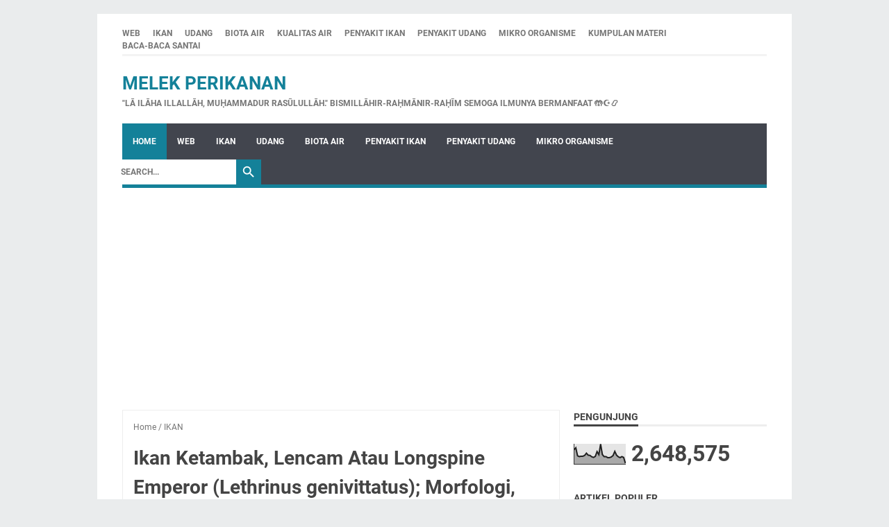

--- FILE ---
content_type: text/html; charset=UTF-8
request_url: https://www.melekperikanan.com/b/stats?style=BLACK_TRANSPARENT&timeRange=ALL_TIME&token=APq4FmCjXbxJAqVgzdAIAPlEDlQygehPHNXXy-jTIdIUG1h_zwirNUbPU3lsqLNd2a1Iql0rvTVttPmiPFHpfmdNgsXxfiNlvw
body_size: 16
content:
{"total":2648575,"sparklineOptions":{"backgroundColor":{"fillOpacity":0.1,"fill":"#000000"},"series":[{"areaOpacity":0.3,"color":"#202020"}]},"sparklineData":[[0,72],[1,82],[2,42],[3,38],[4,40],[5,40],[6,44],[7,55],[8,45],[9,44],[10,37],[11,34],[12,39],[13,63],[14,48],[15,100],[16,48],[17,38],[18,38],[19,33],[20,33],[21,36],[22,43],[23,64],[24,45],[25,37],[26,33],[27,38],[28,34],[29,5]],"nextTickMs":92307}

--- FILE ---
content_type: text/html; charset=utf-8
request_url: https://www.google.com/recaptcha/api2/aframe
body_size: 258
content:
<!DOCTYPE HTML><html><head><meta http-equiv="content-type" content="text/html; charset=UTF-8"></head><body><script nonce="NtoeS4-0vKIzz9mlDFmZeQ">/** Anti-fraud and anti-abuse applications only. See google.com/recaptcha */ try{var clients={'sodar':'https://pagead2.googlesyndication.com/pagead/sodar?'};window.addEventListener("message",function(a){try{if(a.source===window.parent){var b=JSON.parse(a.data);var c=clients[b['id']];if(c){var d=document.createElement('img');d.src=c+b['params']+'&rc='+(localStorage.getItem("rc::a")?sessionStorage.getItem("rc::b"):"");window.document.body.appendChild(d);sessionStorage.setItem("rc::e",parseInt(sessionStorage.getItem("rc::e")||0)+1);localStorage.setItem("rc::h",'1768791652352');}}}catch(b){}});window.parent.postMessage("_grecaptcha_ready", "*");}catch(b){}</script></body></html>

--- FILE ---
content_type: text/javascript; charset=UTF-8
request_url: https://www.melekperikanan.com/feeds/posts/default/-/IKAN?alt=json-in-script&orderby=updated&start-index=297&max-results=5&callback=msRelatedPosts
body_size: 3040
content:
// API callback
msRelatedPosts({"version":"1.0","encoding":"UTF-8","feed":{"xmlns":"http://www.w3.org/2005/Atom","xmlns$openSearch":"http://a9.com/-/spec/opensearchrss/1.0/","xmlns$blogger":"http://schemas.google.com/blogger/2008","xmlns$georss":"http://www.georss.org/georss","xmlns$gd":"http://schemas.google.com/g/2005","xmlns$thr":"http://purl.org/syndication/thread/1.0","id":{"$t":"tag:blogger.com,1999:blog-6045017488591737102"},"updated":{"$t":"2026-01-18T15:11:58.800+07:00"},"category":[{"term":"IKAN"},{"term":"KUMPULAN MATERI"},{"term":"BACA-BACA SANTAI"},{"term":"MIKRO ORGANISME"},{"term":"BIOTA AIR"},{"term":"UDANG"},{"term":"PENGANTAR ILMU KELAUTAN DAN PERIKANAN"},{"term":"ICHTHYOLOGI"},{"term":"PENYAKIT IKAN"},{"term":"DASAR AKUAKULTUR"},{"term":"PENYAKIT UDANG"},{"term":"OCEANOGRAFI"},{"term":"MIKROBIOLOGI DASAR"},{"term":"KUALITAS AIR"},{"term":"PENANGANAN HASIL PERIKANAN"}],"title":{"type":"text","$t":"Melek Perikanan"},"subtitle":{"type":"html","$t":"\"Lā ilāha illallāh, Muḥammadur Rasūlullāh.\" Bismillāhir-Raḥmānir-Raḥīm Semoga Ilmunya Bermanfaat 🤲☪📿"},"link":[{"rel":"http://schemas.google.com/g/2005#feed","type":"application/atom+xml","href":"https:\/\/www.melekperikanan.com\/feeds\/posts\/default"},{"rel":"self","type":"application/atom+xml","href":"https:\/\/www.blogger.com\/feeds\/6045017488591737102\/posts\/default\/-\/IKAN?alt=json-in-script\u0026start-index=297\u0026max-results=5\u0026orderby=updated"},{"rel":"alternate","type":"text/html","href":"https:\/\/www.melekperikanan.com\/search\/label\/IKAN"},{"rel":"hub","href":"http://pubsubhubbub.appspot.com/"},{"rel":"previous","type":"application/atom+xml","href":"https:\/\/www.blogger.com\/feeds\/6045017488591737102\/posts\/default\/-\/IKAN\/-\/IKAN?alt=json-in-script\u0026start-index=292\u0026max-results=5\u0026orderby=updated"},{"rel":"next","type":"application/atom+xml","href":"https:\/\/www.blogger.com\/feeds\/6045017488591737102\/posts\/default\/-\/IKAN\/-\/IKAN?alt=json-in-script\u0026start-index=302\u0026max-results=5\u0026orderby=updated"}],"author":[{"name":{"$t":"Unknown"},"email":{"$t":"noreply@blogger.com"},"gd$image":{"rel":"http://schemas.google.com/g/2005#thumbnail","width":"16","height":"16","src":"https:\/\/img1.blogblog.com\/img\/b16-rounded.gif"}}],"generator":{"version":"7.00","uri":"http://www.blogger.com","$t":"Blogger"},"openSearch$totalResults":{"$t":"1204"},"openSearch$startIndex":{"$t":"297"},"openSearch$itemsPerPage":{"$t":"5"},"entry":[{"id":{"$t":"tag:blogger.com,1999:blog-6045017488591737102.post-5872223209756551997"},"published":{"$t":"2022-12-07T01:00:00.007+07:00"},"updated":{"$t":"2022-12-08T14:41:14.876+07:00"},"category":[{"scheme":"http://www.blogger.com/atom/ns#","term":"IKAN"}],"title":{"type":"text","$t":"Ikan Lodem atau Orangesocket Surgeonfish (Acanthurus auranticavus); Morfologi, Habitat, Ciri-Ciri, Klasifikasi"},"summary":{"type":"text","$t":"\u0026nbsp;\n\nIkan Lodem atau Orangesocket\nSurgeonfish (Acanthurus auranticavus); Morfologi, Habitat, Ciri-Ciri,\nKlasifikasi\n\nMasuk\nkedalam famili Acanthuridae, hidup di Terumbu berbatu dan karang, kedalaman\n0–20 m; satu duri pada pangkal ekor, 23–24 jari sirip punggung, sirip ekor\nbulan sabit, gelap kecoklatan dengan garis pendek kehitaman di bahu, cincin\nputih di pangkal sirip ekor, soket duri ekor "},"link":[{"rel":"replies","type":"application/atom+xml","href":"https:\/\/www.melekperikanan.com\/feeds\/5872223209756551997\/comments\/default","title":"Post Comments"},{"rel":"replies","type":"text/html","href":"https:\/\/www.melekperikanan.com\/2022\/12\/ikan-lodem-atau-orangesocket.html#comment-form","title":"0 Comments"},{"rel":"edit","type":"application/atom+xml","href":"https:\/\/www.blogger.com\/feeds\/6045017488591737102\/posts\/default\/5872223209756551997"},{"rel":"self","type":"application/atom+xml","href":"https:\/\/www.blogger.com\/feeds\/6045017488591737102\/posts\/default\/5872223209756551997"},{"rel":"alternate","type":"text/html","href":"https:\/\/www.melekperikanan.com\/2022\/12\/ikan-lodem-atau-orangesocket.html","title":"Ikan Lodem atau Orangesocket Surgeonfish (Acanthurus auranticavus); Morfologi, Habitat, Ciri-Ciri, Klasifikasi"}],"author":[{"name":{"$t":"Unknown"},"email":{"$t":"noreply@blogger.com"},"gd$image":{"rel":"http://schemas.google.com/g/2005#thumbnail","width":"16","height":"16","src":"https:\/\/img1.blogblog.com\/img\/b16-rounded.gif"}}],"media$thumbnail":{"xmlns$media":"http://search.yahoo.com/mrss/","url":"https:\/\/blogger.googleusercontent.com\/img\/b\/R29vZ2xl\/AVvXsEh1iutMtXjlyTZ0sn63b2XmF4QPB8DmjDmcwF-vpKcDv8r0pwL5Dxcki47w4T-CMv9rid4wBjf17eQiuAyB6o77wNRq--WBs62PzRkNUC1MXRZ10V5roXUI8tRzPVhpOvGboG85S0Qhy1_SsQaUT8S66aZZH8xEQpj99PJe4CA04LITyqHiFCwN0dX6\/s72-w400-h314-c\/101.1.jpg","height":"72","width":"72"},"thr$total":{"$t":"0"}},{"id":{"$t":"tag:blogger.com,1999:blog-6045017488591737102.post-7935624939256005351"},"published":{"$t":"2022-12-06T01:00:00.006+07:00"},"updated":{"$t":"2022-12-06T14:33:02.234+07:00"},"category":[{"scheme":"http://www.blogger.com/atom/ns#","term":"IKAN"}],"title":{"type":"text","$t":"Ikan Hias atau Moorish Idol (Zanclus cornutus); Morfologi, Habitat, Ciri-Ciri, Klasifikasi"},"summary":{"type":"text","$t":"\u0026nbsp;\n\nIkan Hias atau Moorish\nIdol (Zanclus cornutus); Morfologi, Habitat, Ciri-Ciri, Klasifikasi\n\nMasuk\nkedalam famili Zanclidae, hidup di Terumbu berbatu dan karang, kedalaman 0–180\nm; tubuh sangat lebar dan sangat pipih, moncong amat menonjol, tonjolan tulang\ntajam di depan mata, duri ke-3 sirip punggung sangat panjang, 2 garis lebar\nhitam pada tubuh dan kepala, pelana oranye pada moncong; "},"link":[{"rel":"replies","type":"application/atom+xml","href":"https:\/\/www.melekperikanan.com\/feeds\/7935624939256005351\/comments\/default","title":"Post Comments"},{"rel":"replies","type":"text/html","href":"https:\/\/www.melekperikanan.com\/2022\/12\/ikan-hias-atau-moorish-idol-zanclus.html#comment-form","title":"0 Comments"},{"rel":"edit","type":"application/atom+xml","href":"https:\/\/www.blogger.com\/feeds\/6045017488591737102\/posts\/default\/7935624939256005351"},{"rel":"self","type":"application/atom+xml","href":"https:\/\/www.blogger.com\/feeds\/6045017488591737102\/posts\/default\/7935624939256005351"},{"rel":"alternate","type":"text/html","href":"https:\/\/www.melekperikanan.com\/2022\/12\/ikan-hias-atau-moorish-idol-zanclus.html","title":"Ikan Hias atau Moorish Idol (Zanclus cornutus); Morfologi, Habitat, Ciri-Ciri, Klasifikasi"}],"author":[{"name":{"$t":"Unknown"},"email":{"$t":"noreply@blogger.com"},"gd$image":{"rel":"http://schemas.google.com/g/2005#thumbnail","width":"16","height":"16","src":"https:\/\/img1.blogblog.com\/img\/b16-rounded.gif"}}],"media$thumbnail":{"xmlns$media":"http://search.yahoo.com/mrss/","url":"https:\/\/blogger.googleusercontent.com\/img\/b\/R29vZ2xl\/AVvXsEh59-j0rONcGYZZwrbVmM0ep2y6nfpEvqUIcWgFau5L_WypRG_9BQYBOC9ZtTF23bpUp-IOI-u_1QJ9BXSE3Ydi7OZ4lYOBF59V1tIKtqmoUFIBQ7S10s-kvJli6x_udarJkeXP4e-0uV5e9AXHs_zqqLbKOZMgaTxV3nn6v9fyhM1K1PnXDU27JFi2\/s72-w374-h400-c\/100.1.jpg","height":"72","width":"72"},"thr$total":{"$t":"0"}},{"id":{"$t":"tag:blogger.com,1999:blog-6045017488591737102.post-8937463092274721056"},"published":{"$t":"2022-12-05T01:00:00.005+07:00"},"updated":{"$t":"2022-12-05T09:06:49.407+07:00"},"category":[{"scheme":"http://www.blogger.com/atom/ns#","term":"IKAN"}],"title":{"type":"text","$t":"Ikan Baronang, Samadar Cecet atau Foxface Rabbitfish (Siganus vulpinus); Morfologi, Habitat, Ciri-Ciri, Klasifikasi"},"summary":{"type":"text","$t":"\u0026nbsp;\n\nIkan Baronang,\nSamadar Cecet atau Foxface Rabbitfish (Siganus vulpinus); Morfologi, Habitat,\nCiri-Ciri, Klasifikasi\n\nMasuk\nkedalam famili Siganidae, hidup di Terumbu karang, 0–30 m; moncong sangat\npanjang, tubuh dan sirip-sirip di belakang permulaan sirip punggung kebanyakan\nkuning terang, dada dan punggung kepala termasuk bibir berwarna coklat tua\nsampai hitam, bagian kepala lainnya dan "},"link":[{"rel":"replies","type":"application/atom+xml","href":"https:\/\/www.melekperikanan.com\/feeds\/8937463092274721056\/comments\/default","title":"Post Comments"},{"rel":"replies","type":"text/html","href":"https:\/\/www.melekperikanan.com\/2022\/12\/ikan-baronang-samadar-cecet-atau.html#comment-form","title":"0 Comments"},{"rel":"edit","type":"application/atom+xml","href":"https:\/\/www.blogger.com\/feeds\/6045017488591737102\/posts\/default\/8937463092274721056"},{"rel":"self","type":"application/atom+xml","href":"https:\/\/www.blogger.com\/feeds\/6045017488591737102\/posts\/default\/8937463092274721056"},{"rel":"alternate","type":"text/html","href":"https:\/\/www.melekperikanan.com\/2022\/12\/ikan-baronang-samadar-cecet-atau.html","title":"Ikan Baronang, Samadar Cecet atau Foxface Rabbitfish (Siganus vulpinus); Morfologi, Habitat, Ciri-Ciri, Klasifikasi"}],"author":[{"name":{"$t":"Unknown"},"email":{"$t":"noreply@blogger.com"},"gd$image":{"rel":"http://schemas.google.com/g/2005#thumbnail","width":"16","height":"16","src":"https:\/\/img1.blogblog.com\/img\/b16-rounded.gif"}}],"media$thumbnail":{"xmlns$media":"http://search.yahoo.com/mrss/","url":"https:\/\/blogger.googleusercontent.com\/img\/b\/R29vZ2xl\/AVvXsEhMQHlPVQgJbOg5dI5UyZFbX9iMVHroh2KGnnYKyShIJ5x9RY1D_uEDT-Y7iSHEMGb9uY25VUDlwgkKJbAE_MqGifq0JY_D4O_I3JyLQuAxXCHgS2sifM7XVQY5uLI-IQ5dVnkxW3ZZh93lrTQxLPkARxrhbhtsCIRkZv2_IuFC6PFhoutB_Chr4spE\/s72-w400-h224-c\/99.10.jpg","height":"72","width":"72"},"thr$total":{"$t":"0"}},{"id":{"$t":"tag:blogger.com,1999:blog-6045017488591737102.post-5446794717279190986"},"published":{"$t":"2022-12-04T01:00:00.005+07:00"},"updated":{"$t":"2022-12-05T08:56:04.889+07:00"},"category":[{"scheme":"http://www.blogger.com/atom/ns#","term":"IKAN"}],"title":{"type":"text","$t":"Ikan Baronang, Benaeng, Samadar Palsu Tulis atau Doublebar Rabbitfish (Siganus virgatus); Morfologi, Habitat, Ciri-Ciri, Klasifikasi"},"summary":{"type":"text","$t":"\u0026nbsp;\n\nIkan Baronang,\nBenaeng, Samadar Palsu Tulis atau Doublebar Rabbitfish (Siganus virgatus); Morfologi,\nHabitat, Ciri-Ciri, Klasifikasi\n\nMasuk\nkedalam famili Siganidae, hidup di Daerah berpasir sekitar terumbu karang,\nkedalaman 0–12 m; dada di depan sirip perut bersisik, tubuh lebar, 2 alur\nmiring coklat tua di kepala dan tubuh bagian depan, kuning di antara dan di\nbelakang alur, bintik dan "},"link":[{"rel":"replies","type":"application/atom+xml","href":"https:\/\/www.melekperikanan.com\/feeds\/5446794717279190986\/comments\/default","title":"Post Comments"},{"rel":"replies","type":"text/html","href":"https:\/\/www.melekperikanan.com\/2022\/12\/ikan-baronang-benaeng-samadar-palsu.html#comment-form","title":"0 Comments"},{"rel":"edit","type":"application/atom+xml","href":"https:\/\/www.blogger.com\/feeds\/6045017488591737102\/posts\/default\/5446794717279190986"},{"rel":"self","type":"application/atom+xml","href":"https:\/\/www.blogger.com\/feeds\/6045017488591737102\/posts\/default\/5446794717279190986"},{"rel":"alternate","type":"text/html","href":"https:\/\/www.melekperikanan.com\/2022\/12\/ikan-baronang-benaeng-samadar-palsu.html","title":"Ikan Baronang, Benaeng, Samadar Palsu Tulis atau Doublebar Rabbitfish (Siganus virgatus); Morfologi, Habitat, Ciri-Ciri, Klasifikasi"}],"author":[{"name":{"$t":"Unknown"},"email":{"$t":"noreply@blogger.com"},"gd$image":{"rel":"http://schemas.google.com/g/2005#thumbnail","width":"16","height":"16","src":"https:\/\/img1.blogblog.com\/img\/b16-rounded.gif"}}],"media$thumbnail":{"xmlns$media":"http://search.yahoo.com/mrss/","url":"https:\/\/blogger.googleusercontent.com\/img\/b\/R29vZ2xl\/AVvXsEjVtALNTdXNpDV9RHIqhFZ99cElmE_IHkws4jmQ_Qfrx5j23pKj7hCN06mQ4xq5vM3LlFwrpHrm4voKMYcPk9CHF1kvzN6OcjZgO1BKsl7xnZXZIg3sCZT9rzFVDZmE5QVkhrYSBN3-N2htP5R9bxh8X_ZwSYwlJbNmzJQW8LdWHWMue26CAUWp93ZE\/s72-w400-h309-c\/99.9.jpg","height":"72","width":"72"},"thr$total":{"$t":"0"}},{"id":{"$t":"tag:blogger.com,1999:blog-6045017488591737102.post-5169671835246388707"},"published":{"$t":"2022-12-03T01:00:00.006+07:00"},"updated":{"$t":"2022-12-05T08:41:47.478+07:00"},"category":[{"scheme":"http://www.blogger.com/atom/ns#","term":"IKAN"}],"title":{"type":"text","$t":"Ikan Baronang, Burong, Beronang Tulis atau Vermiculate Rabbitfish (Siganus vermiculatus); Morfologi, Habitat, Ciri-Ciri, Klasifikasi"},"summary":{"type":"text","$t":"\u0026nbsp;\n\nIkan Baronang,\nBurong, Beronang Tulis atau Vermiculate Rabbitfish (Siganus vermiculatus); Morfologi,\nHabitat, Ciri-Ciri, Klasifikasi\n\nMasuk\nkedalam famili Siganidae, hidup di Hanya di muara sungai, kedalaman 0–15 m;\ndada di depan sirip perut bersisik, tubuh lebar, sirip ekor emarginate, badan\ncoklat tua dengan garis-garis putih tipis berpola labirin kompleks, sirip ekor\nkecoklatan dengan "},"link":[{"rel":"replies","type":"application/atom+xml","href":"https:\/\/www.melekperikanan.com\/feeds\/5169671835246388707\/comments\/default","title":"Post Comments"},{"rel":"replies","type":"text/html","href":"https:\/\/www.melekperikanan.com\/2022\/12\/ikan-baronang-burong-beronang-tulis.html#comment-form","title":"0 Comments"},{"rel":"edit","type":"application/atom+xml","href":"https:\/\/www.blogger.com\/feeds\/6045017488591737102\/posts\/default\/5169671835246388707"},{"rel":"self","type":"application/atom+xml","href":"https:\/\/www.blogger.com\/feeds\/6045017488591737102\/posts\/default\/5169671835246388707"},{"rel":"alternate","type":"text/html","href":"https:\/\/www.melekperikanan.com\/2022\/12\/ikan-baronang-burong-beronang-tulis.html","title":"Ikan Baronang, Burong, Beronang Tulis atau Vermiculate Rabbitfish (Siganus vermiculatus); Morfologi, Habitat, Ciri-Ciri, Klasifikasi"}],"author":[{"name":{"$t":"Unknown"},"email":{"$t":"noreply@blogger.com"},"gd$image":{"rel":"http://schemas.google.com/g/2005#thumbnail","width":"16","height":"16","src":"https:\/\/img1.blogblog.com\/img\/b16-rounded.gif"}}],"media$thumbnail":{"xmlns$media":"http://search.yahoo.com/mrss/","url":"https:\/\/blogger.googleusercontent.com\/img\/b\/R29vZ2xl\/AVvXsEgJd6fQJQ6llNM1WS8aQ4wbBO0BmFumy8FaxtznMiV_Vl_Dm9drg1GF85k05E0Q0_3jEKJ6uDpQharpHsHdi33Jqdo2WjZQ15ZVAl5SKQuuEXnDkgJWwSdyR-nuX5MwhMAvBAwT0lwS7VjqfLLvmeyV0IcucXoZhmEHnjrHCaGRmSyJWF_pgJK38T-c\/s72-w400-h275-c\/99.8.jpg","height":"72","width":"72"},"thr$total":{"$t":"0"}}]}});